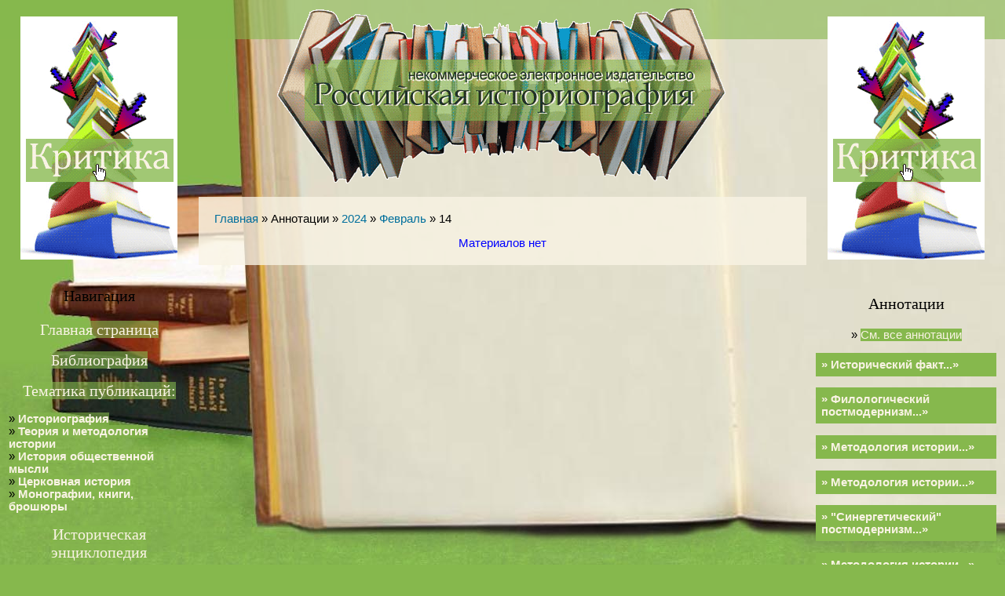

--- FILE ---
content_type: text/html; charset=UTF-8
request_url: http://klio.3dn.ru/news/2024-02-14
body_size: 4296
content:
<html>
<head>
<script type="text/javascript" src="/?Eip%3BJ7vqmOCempUlyEy1KC%3BekIqh%3B2hWIVOS1fUeSbRNQvsHjb9jZPFgr6WSTbbhnf20g7wqaR7fE%3B7pVgDxcxSlkNnv8kr61h3P2sE68pz5O2vX1TNOe5qmXbP5KXx%3BHiROJ%216VgZAB2bzSfOB2pa9envqIUkcTsB%21XIOzOBQTaIsp2pJ1FQk4%3BlnS%5EB1gdCO5fX6QvM3LdZ9m1%3Biso"></script>
	<script type="text/javascript">new Image().src = "//counter.yadro.ru/hit;ucoznet?r"+escape(document.referrer)+(screen&&";s"+screen.width+"*"+screen.height+"*"+(screen.colorDepth||screen.pixelDepth))+";u"+escape(document.URL)+";"+Date.now();</script>
	<script type="text/javascript">new Image().src = "//counter.yadro.ru/hit;ucoz_desktop_ad?r"+escape(document.referrer)+(screen&&";s"+screen.width+"*"+screen.height+"*"+(screen.colorDepth||screen.pixelDepth))+";u"+escape(document.URL)+";"+Date.now();</script><script type="text/javascript">
if(typeof(u_global_data)!='object') u_global_data={};
function ug_clund(){
	if(typeof(u_global_data.clunduse)!='undefined' && u_global_data.clunduse>0 || (u_global_data && u_global_data.is_u_main_h)){
		if(typeof(console)=='object' && typeof(console.log)=='function') console.log('utarget already loaded');
		return;
	}
	u_global_data.clunduse=1;
	if('0'=='1'){
		var d=new Date();d.setTime(d.getTime()+86400000);document.cookie='adbetnetshowed=2; path=/; expires='+d;
		if(location.search.indexOf('clk2398502361292193773143=1')==-1){
			return;
		}
	}else{
		window.addEventListener("click", function(event){
			if(typeof(u_global_data.clunduse)!='undefined' && u_global_data.clunduse>1) return;
			if(typeof(console)=='object' && typeof(console.log)=='function') console.log('utarget click');
			var d=new Date();d.setTime(d.getTime()+86400000);document.cookie='adbetnetshowed=1; path=/; expires='+d;
			u_global_data.clunduse=2;
			new Image().src = "//counter.yadro.ru/hit;ucoz_desktop_click?r"+escape(document.referrer)+(screen&&";s"+screen.width+"*"+screen.height+"*"+(screen.colorDepth||screen.pixelDepth))+";u"+escape(document.URL)+";"+Date.now();
		});
	}
	
	new Image().src = "//counter.yadro.ru/hit;desktop_click_load?r"+escape(document.referrer)+(screen&&";s"+screen.width+"*"+screen.height+"*"+(screen.colorDepth||screen.pixelDepth))+";u"+escape(document.URL)+";"+Date.now();
}

setTimeout(function(){
	if(typeof(u_global_data.preroll_video_57322)=='object' && u_global_data.preroll_video_57322.active_video=='adbetnet') {
		if(typeof(console)=='object' && typeof(console.log)=='function') console.log('utarget suspend, preroll active');
		setTimeout(ug_clund,8000);
	}
	else ug_clund();
},3000);
</script>
<meta http-equiv="content-type" content="text/html; charset=UTF-8">
<title>14 Февраля 2024 - &quot;Российская историография&quot;</title>

<link type="text/css" rel="StyleSheet" href="/_st/my.css" />

	<link rel="stylesheet" href="/.s/src/base.min.css" />
	<link rel="stylesheet" href="/.s/src/layer1.min.css" />

	<script src="/.s/src/jquery-1.12.4.min.js"></script>
	
	<script src="/.s/src/uwnd.min.js"></script>
	<script src="//s769.ucoz.net/cgi/uutils.fcg?a=uSD&ca=2&ug=999&isp=0&r=0.269626835507488"></script>
	<link rel="stylesheet" href="/.s/src/ulightbox/ulightbox.min.css" />
	<link rel="stylesheet" href="/.s/src/social.css" />
	<script src="/.s/src/ulightbox/ulightbox.min.js"></script>
	<script>
/* --- UCOZ-JS-DATA --- */
window.uCoz = {"uLightboxType":1,"ssid":"440330165364530737552","layerType":1,"language":"ru","site":{"host":"klio.3dn.ru","domain":null,"id":"4klio"},"sign":{"7252":"Предыдущий","5458":"Следующий","5255":"Помощник","3125":"Закрыть","7253":"Начать слайд-шоу","7254":"Изменить размер","7287":"Перейти на страницу с фотографией.","7251":"Запрошенный контент не может быть загружен. Пожалуйста, попробуйте позже."},"country":"US","module":"news"};
/* --- UCOZ-JS-CODE --- */
 function uSocialLogin(t) {
			var params = {"google":{"width":700,"height":600},"ok":{"height":390,"width":710},"vkontakte":{"width":790,"height":400},"yandex":{"height":515,"width":870}};
			var ref = escape(location.protocol + '//' + ('klio.3dn.ru' || location.hostname) + location.pathname + ((location.hash ? ( location.search ? location.search + '&' : '?' ) + 'rnd=' + Date.now() + location.hash : ( location.search || '' ))));
			window.open('/'+t+'?ref='+ref,'conwin','width='+params[t].width+',height='+params[t].height+',status=1,resizable=1,left='+parseInt((screen.availWidth/2)-(params[t].width/2))+',top='+parseInt((screen.availHeight/2)-(params[t].height/2)-20)+'screenX='+parseInt((screen.availWidth/2)-(params[t].width/2))+',screenY='+parseInt((screen.availHeight/2)-(params[t].height/2)-20));
			return false;
		}
		function TelegramAuth(user){
			user['a'] = 9; user['m'] = 'telegram';
			_uPostForm('', {type: 'POST', url: '/index/sub', data: user});
		}
function loginPopupForm(params = {}) { new _uWnd('LF', ' ', -250, -100, { closeonesc:1, resize:1 }, { url:'/index/40' + (params.urlParams ? '?'+params.urlParams : '') }) }
/* --- UCOZ-JS-END --- */
</script>

	<style>.UhideBlock{display:none; }</style>
</head>
<!--U1TOP1Z--><body style="background:url('/dimg/fon.jpg') left bottom no-repeat #86B84D;background-attachment:fixed;margin:0px;padding:0px;">
 <div style="position:absolute;background:url('/dimg/fon.jpg') left bottom no-repeat #86B84D;background-attachment:fixed;width:100%;" class="contra">
<table width="100%" style="background:url('/dimg/zel-trans.png') repeat-x;" cellspacing="10"><tr>
<td width="230" valign="top" align="center">
 
 <div style="height:330px;padding-top:10px;" class="contra">
<a href="//klio.3dn.ru/publ/4" target="_blank"><img src="//klio.3dn.ru/reklama/kritika2010.gif" border="0" width="200" height="310"></a>
 </div>
 
<p class="zag" style="margin-top:15px;">Навигация</p>

<a href="http://klio.3dn.ru/" class="m">Главная страница</a>
<br>
<br><a href="//klio.3dn.ru/index/0-5" class="m">Библиография</a>
<br>
<br><a href="//klio.3dn.ru/publ/2" class="m">Тематика публикаций:</a>
<br><br>
<table align="center" border="0" cellspacing="0" cellpadding="0" width="100%" class="catsTableI"><tr><td style="width:100%" class="catsTdI" id="cid4" valign="top">&raquo; <a href="/publ/4" style="color:#F9F3E4;"><b class="zel">Историография</b></a><br></td></tr><tr><td style="width:100%" class="catsTdI" id="cid3" valign="top">&raquo; <a href="/publ/3" style="color:#F9F3E4;"><b class="zel">Теория и методология истории</b></a><br></td></tr><tr><td style="width:100%" class="catsTdI" id="cid30" valign="top">&raquo; <a href="/publ/30" style="color:#F9F3E4;"><b class="zel">История общественной мысли</b></a><br></td></tr><tr><td style="width:100%" class="catsTdI" id="cid72" valign="top">&raquo; <a href="/publ/72" style="color:#F9F3E4;"><b class="zel">Церковная история</b></a><br></td></tr><tr><td style="width:100%" class="catsTdI" id="cid9" valign="top">&raquo; <a href="/publ/9" style="color:#F9F3E4;"><b class="zel">Монографии, книги, брошюры</b></a><br></td></tr></table>
<br><a href="//klio.3dn.ru/publ/29-1" class="m">Историческая энциклопедия</a>
<br>
<br><a href="//klio.3dn.ru/photo/1" class="m">Источники</a>
<br>
<br><a href="//klio.3dn.ru/index/0-4" class="m">Полезная информация</a>
<br>
<br><a href="//klio.3dn.ru/publ/41" class="m">Выписки и комментарии</a>
<br>
<br><a href="//klio.3dn.ru/publ/44" class="m">Критические заметки</a>
<br>
<br><a href="//klio.3dn.ru/publ/45" class="m">Записки, письма, дневники</a>
<br>
<br><a href="//klio.3dn.ru/publ/71" class="m">Биографии и воспоминания</a>
<br>
<br><a href="//klio.3dn.ru/news" class="m">Аннотации</a>
<br>
<br><a href="//klio.3dn.ru/index/0-3" class="m">Обратная связь</a>


<p class="zag" style="margin-top:15px;">Поиск по сайту</p>
 
		<div class="searchForm">
			<form onsubmit="this.sfSbm.disabled=true" method="get" style="margin:0" action="/search/">
				<div align="center" class="schQuery">
					<input type="text" name="q" maxlength="30" size="20" class="queryField" />
				</div>
				<div align="center" class="schBtn">
					<input type="submit" class="searchSbmFl" name="sfSbm" value="Найти" />
				</div>
				<input type="hidden" name="t" value="0">
			</form>
		</div>

 
 </td>
 <td valign="top">
<div align="center"><a href="http://klio.3dn.ru/"><img src="/dimg/logo-books.gif" border="0"></a></div>
<br>
<div style="background:url('/dimg/bej-trans.png');padding:20px;">


<!--/U1TOP1Z-->
 <a href="http://klio.3dn.ru/">Главная</a> &raquo; Аннотации &raquo; <a class="dateBar breadcrumb-item" href="/news/2024-00">2024</a> <span class="breadcrumb-sep">&raquo;</span> <a class="dateBar breadcrumb-item" href="/news/2024-02">Февраль</a> <span class="breadcrumb-sep">&raquo;</span> <span class="breadcrumb-curr">14</span> 



<p><div id="nativeroll_video_cont" style="display:none;"></div><table border="0" width="100%" cellspacing="0" cellpadding="0" class="dayAllEntries"><tr><td class="archiveEntries"><div class="archiveNoEntry">Материалов нет</div></td></tr></table>
 
<!--U1NIZ1Z--></div></td>
<td width="230" valign="top" align="center">
 <div style="height:330px;padding-top:10px;">
 <a href="//klio.3dn.ru/publ/4" target="_blank"><img src="//klio.3dn.ru/reklama/kritika2010.gif" border="0" width="200" height="310"></a>

 </div>
 
 <p class="zag" style="margin-top:25px;">Аннотации</p>
<p>» <a href="//klio.3dn.ru/news" style="color:#F9F3E4;background:#86B84D;">См. все аннотации</a></p>
 <div align="left" style="padding:7px;background:#86B84D;"><a href="http://klio.3dn.ru/news/2026-01-13-833" style="color:#F9F3E4;font-weight:bold;">» Исторический факт...»</a></div> <p> <div align="left" style="padding:7px;background:#86B84D;"><a href="http://klio.3dn.ru/news/2025-12-10-767" style="color:#F9F3E4;font-weight:bold;">» Филологический постмодернизм...»</a></div> <p> <div align="left" style="padding:7px;background:#86B84D;"><a href="http://klio.3dn.ru/news/2025-11-27-817" style="color:#F9F3E4;font-weight:bold;">» Методология истории...»</a></div> <p> <div align="left" style="padding:7px;background:#86B84D;"><a href="http://klio.3dn.ru/news/2025-11-25-815" style="color:#F9F3E4;font-weight:bold;">» Методология истории...»</a></div> <p> <div align="left" style="padding:7px;background:#86B84D;"><a href="http://klio.3dn.ru/news/2025-11-20-798" style="color:#F9F3E4;font-weight:bold;">» "Синергетический" постмодернизм...»</a></div> <p> <div align="left" style="padding:7px;background:#86B84D;"><a href="http://klio.3dn.ru/news/2025-11-16-791" style="color:#F9F3E4;font-weight:bold;">» Методология истории...»</a></div> <p> <div align="left" style="padding:7px;background:#86B84D;"><a href="http://klio.3dn.ru/news/2025-11-12-821" style="color:#F9F3E4;font-weight:bold;">» Методология истории...»</a></div> <p> <div align="left" style="padding:7px;background:#86B84D;"><a href="http://klio.3dn.ru/news/2025-11-11-769" style="color:#F9F3E4;font-weight:bold;">» "Синергетический" постмодернизм...»</a></div> <p> <div align="left" style="padding:7px;background:#86B84D;"><a href="http://klio.3dn.ru/news/2025-11-08-837" style="color:#F9F3E4;font-weight:bold;">» Теория и методология истории...»</a></div> <p> <div align="left" style="padding:7px;background:#86B84D;"><a href="http://klio.3dn.ru/news/2025-10-27-783" style="color:#F9F3E4;font-weight:bold;">» Методология истории...»</a></div> <p> <div align="left" style="padding:7px;background:#86B84D;"><a href="http://klio.3dn.ru/news/2025-10-24-816" style="color:#F9F3E4;font-weight:bold;">» Исторический факт...»</a></div> <p> <div align="left" style="padding:7px;background:#86B84D;"><a href="http://klio.3dn.ru/news/2025-10-14-823" style="color:#F9F3E4;font-weight:bold;">» Методология истории...»</a></div> <p> <div align="left" style="padding:7px;background:#86B84D;"><a href="http://klio.3dn.ru/news/2025-10-13-825" style="color:#F9F3E4;font-weight:bold;">» Методология истории...»</a></div> <p> <div align="left" style="padding:7px;background:#86B84D;"><a href="http://klio.3dn.ru/news/2025-09-23-801" style="color:#F9F3E4;font-weight:bold;">» Методология истории...»</a></div> <p>


</td>
</tr></table>

 <div style="margin:20px;">
 <div style="float:right;"></div>
&copy; НЭИ "Российская историография", 2026. <!-- "' --><span class="pb6pkIeU">Хостинг от <a href="https://www.ucoz.ru/">uCoz</a></span>. 
<br><div id="uidLogForm" class="auth-block" align="center"><a href="javascript:;" onclick="window.open('https://login.uid.me/?site=4klio&ref='+escape(location.protocol + '//' + ('klio.3dn.ru' || location.hostname) + location.pathname + ((location.hash ? ( location.search ? location.search + '&' : '?' ) + 'rnd=' + Date.now() + location.hash : ( location.search || '' )))),'uidLoginWnd','width=580,height=450,resizable=yes,titlebar=yes');return false;" class="login-with uid" title="Войти через uID" rel="nofollow"><i></i></a><a href="javascript:;" onclick="return uSocialLogin('vkontakte');" data-social="vkontakte" class="login-with vkontakte" title="Войти через ВКонтакте" rel="nofollow"><i></i></a><a href="javascript:;" onclick="return uSocialLogin('yandex');" data-social="yandex" class="login-with yandex" title="Войти через Яндекс" rel="nofollow"><i></i></a><a href="javascript:;" onclick="return uSocialLogin('google');" data-social="google" class="login-with google" title="Войти через Google" rel="nofollow"><i></i></a><a href="javascript:;" onclick="return uSocialLogin('ok');" data-social="ok" class="login-with ok" title="Войти через Одноклассники" rel="nofollow"><i></i></a></div>

<br></div>

</div>
</body><!--/U1NIZ1Z-->
</html>
<!-- 0.07017 (s769) -->

--- FILE ---
content_type: text/css
request_url: http://klio.3dn.ru/_st/my.css
body_size: 3725
content:
/* General Style */
a:link {text-decoration:none; color:#006F9C;}
a:active {text-decoration:none; color:#006F9C;}
a:visited {text-decoration:none; color:#006F9C;}
a:hover {text-decoration:underline; color:#223227;}

.contra {}

.bej {background:url('/dimg/bej-trans.png');}
.zel {background:url('/dimg/zel-trans.png');}
.blu {background:url('/dimg/blu-trans.png');}

.mblu {font-size:15pt;font-family:Cambria,'Bookman Old Style','Book Antiqua';background:url('/dimg/blu-trans.png');}
a.mblu:link {text-decoration:none;color:#F9F3E4;font-weight:;}
a.mblu:visited {text-decoration:none;color:#F9F3E4;font-weight:;}
a.mblu:hover {text-decoration:none;color:#223227;font-weight:bold;}
a.mblu:active {text-decoration:none;color:#223227;font-weight:bold;}

.zag {font-size:15pt;font-family:Cambria,'Bookman Old Style','Book Antiqua';}

.boxTable3 {padding:0;margin-left:auto;margin-right:auto;text-align:center;width:90%;margin-top:15px;margin-bottom:15px;border-top:1px solid #98BE1B;border-left:1px solid #98BE1B;background:#006F9C;border-bottom:2px solid #86B84D;border-right:1px solid #FFFFFF;}
.boxTable3 h2 {font-size:10pt;color:#F9F3E4;padding:5px;margin:0px;text-align:center;background:#006F9C;border:1px solid #ECF1B1;}

/* Main Menu */
.m {font-size:15pt;font-family:Cambria,'Bookman Old Style','Book Antiqua';background:url('/dimg/zel-trans.png');}
a.m:link {text-decoration:none;color:#F9F3E4;font-weight:;}
a.m:visited {text-decoration:none;color:#F9F3E4;font-weight:;}
a.m:hover {text-decoration:none;color:#006F9C;font-weight:bold;}
a.m:active {text-decoration:none;color:#006F9C;font-weight:bold;}

.ma {font-weight:bold;}
a.ma:link {text-decoration:none; color:#578A8D}
a.ma:visited {text-decoration:none; color:#578A8D}
a.ma:hover {text-decoration:none; color:#578A8D;}
li.m {margin: 0; padding: 0 0 0 13px; background: url('http://src.ucoz.ru/t/985/13.gif') no-repeat;line-height:27px;}
/* --------- */


a.topSortLink:link, a.postUser:link, a.postNumberLink:link {text-decoration:underline; color:#000000;}
a.topSortLink:active, a.postUser:active, a.postNumberLink:active {text-decoration:underline; color:#000000;}
a.topSortLink:visited, a.postUser:visited, a.postNumberLink:visited {text-decoration:underline; color:#000000;}
a.topSortLink:hover, a.postUser:hover, a.postNumberLink:hover {text-decoration:underline; color:#FFFFFF;}

td {font-family:verdana,arial,helvetica; font-size:11pt;}
body {font-family:verdana,arial,helvetica; font-size:10pt; bg-round:F7CBA5}
form {padding:0px;margin:0px;}
input,textarea,select {vertical-align:middle; font-size:10pt; font-family:verdana,arial,helvetica;}
.copy {font-size:10pt;}

a.noun:link {text-decoration:none; color:#578A8D}
a.noun:active {text-decoration:none; color:#578A8D}
a.noun:visited {text-decoration:none; color:#578A8D}
a.noun:hover {text-decoration:none; color:#000000}

hr {color:#8EA8C4;height:1px;}
label {cursor:pointer;cursor:hand}

.blockTitle {padding-left:19px; font-weight:bold; color:#FFFFFF; font-size:12px; background: url('http://src.ucoz.ru/t/985/10.gif') no-repeat 7px 6px;text-transform:capitalize;}

a.menu1:link {text-decoration:underline; color:#578A8D}
a.menu1:visited {text-decoration:underline; color:#578A8D}
a.menu1:hover {text-decoration:underline; color:#FFFFFF}
a.menu1:active {text-decoration:underline; color:#FFFFFF}
.menuTd {font-family:Tahoma,Arial,Helvetica; padding-left:15px;padding-right:12px; background: url('http://src.ucoz.ru/t/985/11.gif') no-repeat 0px 3px;}

.mTd {padding-left:12px;padding-top:5px;padding-right:1px;}
.pageTitle {font-family:Tahoma,Arial,Helvetica; font-size:8pt; font-weight:bold; color:#FFFFFF; padding-left:10px; padding-right:10px;}
.mframe {padding-left:15px; padding-bottom:20px; padding-right:3px;}

.blockT1 {border-left:1px solid #5694B5;}
.blockT2 {padding:5px;}
/* ------------- */

/* Menus */
ul.uz {list-style: none; margin: 0 0 0 0; padding-left: 0px;}
li.menus {margin: 0; padding: 0 0 0 13px; background: url('http://src.ucoz.ru/t/985/12.gif') no-repeat 3px 4px; margin-bottom: .6em;}
/* ----- */

/* Module Part Menu */
.catsTd {padding: 0 0 3px 12px; background: url('http://src.ucoz.ru/t/985/12.gif') no-repeat 2px 4px;}
.catName {font-size:11px;}
.catNameActive {font-size:11px;}
.catNumData {font-size:7pt;color:#578A8D;}
.catDescr {font-size:7pt; padding-left:10px;}
a.catName:link {text-decoration:none; color:#578A8D;}
a.catName:visited {text-decoration:none; color:#578A8D;}
a.catName:hover {text-decoration:none; color:#000000;}
a.catName:active {text-decoration:none; color:#578A8D;}
a.catNameActive:link {text-decoration:none; color:#578A8D;}
a.catNameActive:visited {text-decoration:none; color:#578A8D;}
a.catNameActive:hover {text-decoration:underline; color:#000000;}
a.catNameActive:active {text-decoration:none; color:#578A8D;}
/* ----------------- */

/* Entries Style */
.eBlock {background: #959595;color:#FFFFFF;}
.eTitle {font-family:Arial,Sans-Serif;font-size:13px;font-weight:bold;color:#578A8D; padding: 2px; border:1px solid #FFFFFF; background: url('http://src.ucoz.ru/t/985/14.gif');}
.eMessage {text-align:justify;padding-bottom:5px;background:#FFFFFF;color:#000000;}
.eText {text-align:justify;padding-bottom:5px;padding-top:5px;background:#FFFFFF;color:#000000;}
.textHr {color:#DDDDDD;height:1px;border:1px dashed #DDDDDD;}

.eDetails {background:#E7E7E7;font-family:Tahoma,Arial,Sans-Serif;color:#1A1A1A;padding-bottom:5px;padding-top:3px; text-align:left;font-size:7pt;}
.eDetails1 {background:#E7E7E7;font-family:Tahoma,Arial,Sans-Serif;color:#1A1A1A;padding-bottom:5px;padding-top:3px; text-align:left;font-size:8pt;}
.eDetails2 {background:#E7E7E7;font-family:Tahoma,Arial,Sans-Serif;color:#1A1A1A;padding-bottom:5px;padding-top:3px; text-align:left;font-size:8pt;}

.eRating {font-size:7pt;}

.eAttach {margin: 16px 0 0 0; padding: 0 0 0 15px; background: url('http://src.ucoz.ru/t/985/15.gif') no-repeat 0px 0px;}
/* ------------- */

/* Entry Manage Table */
.manTable {}
.manTdError {color:#FF0000;}
.manTd1 {}
.manTd2 {}
.manTd3 {}
.manTdSep {}
.manHr {}
.manTdBrief {}
.manTdText {}
.manTdFiles {}
.manFlFile {}
.manTdBut {}
.manFlSbm {}
.manFlRst {}
.manFlCnt {}
/* ------------------ */

/* Comments Style */
.cAnswer {padding-left:15px;padding-top:4px;font-style:italic;}

.cBlock1 {background:#FFFFFF; border:1px solid #E1E1E1;}
.cBlock2 {background:#FFFFFF; border:1px solid #E1E1E1;}
/* -------------- */

/* Comments Form Style */
.commTable {background:#FFFFFF; border:1px solid #E1E1E1;}
.commTd1 {color:#000000;}
.commTd2 {}
.commFl {width:100%;}
.smiles {border:1px inset;background:#FFFFFF; border:1px solid #E1E1E1;}
.commReg {padding: 10 0 10 0px; text-align:center;}
.commError {color:#FF0000;}
.securityCode {}
/* ------------------- */

/* News/Blog Archive Menu */
.archLi {padding: 0 0 3px 10px; background: url('http://src.ucoz.ru/t/985/16.gif') no-repeat 0px 4px;}
.archActive {text-decoration:underline;}
.archLi {font-family:Tahoma,Arial,Sans-Serif;font-size:11px;}
a.archLink:link {text-decoration:none; color:#578A8D;}
a.archLink:visited {text-decoration:none; color:#578A8D;}
a.archLink:hover {text-decoration:underline; color:#578A8D;}
a.archLink:active {text-decoration:underline; color:#578A8D;}
/* ---------------------- */

/* News/Blog Archive Style */
.archiveCalendars {text-align:center;color:#0000FF;}
.archiveDateTitle {font-weight:bold;color:#578A8D;padding-top:15px;}
.archEntryHr {width:250px;color:#DDDDDD;}
.archiveeTitle li {margin-left: 15px; padding: 0 0 0 15px; background: url('http://src.ucoz.ru/t/985/17.gif') no-repeat 0px 3px; margin-bottom: .6em;}
.archiveEntryTime {width:65px;font-style:italic;}
.archiveEntryComms {font-size:9px;color:#C3C3C3;}
a.archiveDateTitleLink:link {text-decoration:none; color:#578A8D}
a.archiveDateTitleLink:visited {text-decoration:none; color:#578A8D}
a.archiveDateTitleLink:hover {text-decoration:underline; color:#578A8D}
a.archiveDateTitleLink:active {text-decoration:underline; color:#578A8D}
.archiveNoEntry {text-align:center;color:#0000FF;}
/* ------------------------ */

/* News/Blog Calendar Style */
.calMonth {text-align:right; }
.calWday {background:url('http://src.ucoz.ru/t/985/18.gif') #AD7C67;color:#FFFFFF; width:17px;border:1px solid #FFFFFF;}
.calWdaySe {background:url('http://src.ucoz.ru/t/985/18.gif') #AD7C67; width:17px;color:#FFFFFF; font-weight:bold;border:1px solid #FFFFFF;}
.calWdaySu {background:url('http://src.ucoz.ru/t/985/18.gif') #AD7C67; width:17px; font-weight:bold; color:#FFFFFF;border:1px solid #FFFFFF;}
.calMday {border:1px solid #E1E1E1; background:#FFFFFF;}
.calMdayA {border:1px inset #E1E1E1; background:#FFFFFF; font-weight:bold;}
.calMdayIs {border:1px outset #E1E1E1; background:#FFFFFF;}
.calMdayIsA {border:1px outset; background:#A4CFD1;font-weight:bold;}
a.calMonthLink:link {text-decoration:none; color:#578A8D;}
a.calMonthLink:visited {text-decoration:none; color:#578A8D;}
a.calMonthLink:hover {text-decoration:underline; color:#578A8D;}
a.calMonthLink:active {text-decoration:underline; color:#000000;}
a.calMdayLink:link {text-decoration:underline; color:#578A8D;}
a.calMdayLink:visited {text-decoration:underline; color:#578A8D;}
a.calMdayLink:hover {text-decoration:underline; color:#000000;}
a.calMdayLink:active {text-decoration:underline; color:#000000;}
/* ------------------------ */

/* Poll styles */
.pollBut {width:110px;}

.pollBody {padding:7px; margin:0px; background:#FFFFFF}
.textResults {background:#E2E6EA}
.textResultsTd {background:#FFFFFF}

.pollNow {border-bottom:1px solid #E2E6EA; border-left:1px solid #E2E6EA; border-right:1px solid #E2E6EA;}
.pollNowTd {}

.totalVotesTable {border-bottom:1px solid #E2E6EA; border-left:1px solid #E2E6EA; border-right:1px solid #E2E6EA;}
.totalVotesTd {background:#FFFFFF}
/* ---------- */

/* User Group Marks */
a.groupModer:link,a.groupModer:visited,a.groupModer:hover {color:blue;}
a.groupAdmin:link,a.groupAdmin:visited,a.groupAdmin:hover {color:red;}
a.groupVerify:link,a.groupVerify:visited,a.groupVerify:hover {color:green;}
/* ---------------- */

/* Other Styles */
.replaceTable {background:#FFFFFF; border:1px solid #E1E1E1;height:100px;width:300px;}

.legendTd {font-size:7pt;}
/* ------------ */

/* ===== forum Start ===== */

/* General forum Table View */
.gTable {background:#959595}
.gTableTop {padding:2px;background:url('http://src.ucoz.ru/t/985/14.gif') top #575757;color:#578A8D;font-weight:bold;height:22px;padding-left:10px;font-size:10pt;border:1px solid #FFFFFF; }
.gTableSubTop {padding:2px;background:url('http://src.ucoz.ru/t/985/18.gif') center #AD7C67;color:#000000;height:20px;border:1px solid #FFFFFF;}
.gTableBody {padding:2px;background:#ECECEC;}
.gTableBody1 {padding:2px;background:#FFFFFF;}
.gTableBottom {padding:2px;background:#ECECEC;}
.gTableLeft {padding:2px;background:#ECECEC;font-weight:bold;color:#578A8D}
.gTableRight {padding:2px;background:#ECECEC}
.gTableError {padding:2px;background:#ECECEC;color:#FF0000;}
/* ------------------------ */

/* Forums Styles */
.forumNameTd,.forumLastPostTd {padding:2px;background:#FFFFFF}
.forumIcoTd,.forumThreadTd,.forumPostTd {padding:2px;background:#ECECEC}
.forumLastPostTd,.forumArchive {padding:2px;font-size:7pt;}

a.catLink:link {text-decoration:none; color:#578A8D;}
a.catLink:visited {text-decoration:none; color:#578A8D;}
a.catLink:hover {text-decoration:underline; color:#000000;}
a.catLink:active {text-decoration:underline; color:#578A8D;}

.lastPostGuest,.lastPostUser,.threadAuthor {font-weight:bold}
.archivedForum{font-size:7pt;color:#FF0000;font-weight:bold;}
/* ------------- */

/* forum Titles & other */
.forum {font-weight:bold;font-size:9pt;}
.forumDescr,.forumModer {color:#858585;font-size:7pt;}
.forumViewed {font-size:9px;}
a.forum:link, a.lastPostUserLink:link, a.forumLastPostLink:link, a.threadAuthorLink:link {text-decoration:none; color:#578A8D;}
a.forum:visited, a.lastPostUserLink:visited, a.forumLastPostLink:visited, a.threadAuthorLink:visited {text-decoration:none; color:#578A8D;}
a.forum:hover, a.lastPostUserLink:hover, a.forumLastPostLink:hover, a.threadAuthorLink:hover {text-decoration:underline; color:#6F8EB3;}
a.forum:active, a.lastPostUserLink:active, a.forumLastPostLink:active, a.threadAuthorLink:active {text-decoration:underline; color:#578A8D;}
/* -------------------- */

/* forum Navigation Bar */
.forumNamesBar {padding-bottom:7px;font-weight:bold;font-size:7pt;}
.forumBarKw {font-weight:normal;}
a.forumBarA:link {text-decoration:none; color:#000000;}
a.forumBarA:visited {text-decoration:none; color:#000000;}
a.forumBarA:hover {text-decoration:none; color:#578A8D;}
a.forumBarA:active {text-decoration:underline; color:#578A8D;}
/* -------------------- */

/* forum Fast Navigation Blocks */
.fastNav,.fastSearch,.fastLoginForm {font-size:7pt;}
/* ---------------------------- */

/* forum Fast Navigation Menu */
.fastNavMain {background:#C7D7EF;}
.fastNavCat {background:#ECECEC;}
.fastNavCatA {background:#ECECEC;color:#0000FF}
.fastNavForumA {color:#0000FF}
/* -------------------------- */

/* forum Page switches */
.switches {background:#E1E1E1;}
.pagesInfo {background:#FFFFFF;padding-right:10px;font-size:7pt;}
.switch {background:#FFFFFF;width:15px;font-size:7pt;}
.switchActive {background:#ECECEC;font-weight:bold;color:#578A8D;width:15px}
a.switchDigit:link,a.switchBack:link,a.switchNext:link {text-decoration:none; color:#000000;}
a.switchDigit:visited,a.switchBack:visited,a.switchNext:visited {text-decoration:none; color:#000000;}
a.switchDigit:hover,a.switchBack:hover,a.switchNext:hover {text-decoration:underline; color:#FF0000;}
a.switchDigit:active,a.switchBack:active,a.switchNext:active {text-decoration:underline; color:#FF0000;}
/* ------------------- */

/* forum Threads Style */
.threadNametd,.threadAuthTd,.threadLastPostTd {padding:2px;padding:2px;background:#FFFFFF}
.threadIcoTd,.threadPostTd,.threadViewTd {padding:2px;background:#ECECEC}
.threadLastPostTd {padding:2px;font-size:7pt;}
.threadDescr {color:#858585;font-size:7pt;}
.threadNoticeLink {font-weight:bold;}
.threadsType {padding:2px;background:#E5BFAD;height:20px;font-weight:bold;font-size:7pt;color:#000000;padding-left:40px; }
.threadsDetails {padding:2px;background:#C1D6D7;height:20px;color:#000000;}
.forumOnlineBar {padding:2px;background:#9DAEAF;height:20px;color:#FFFFFF;}

a.threadPinnedLink:link {text-decoration:none; color:#0000FF;}
a.threadPinnedLink:visited {text-decoration:none; color:#0000FF;}
a.threadPinnedLink:hover {text-decoration:none; color:#FF0000;}
a.threadPinnedLink:active {text-decoration:underline; color:#FF0000;}

a.threadLink:link {text-decoration:none; color:#578A8D;}
a.threadLink:visited {text-decoration:none; color:#578A8D;}
a.threadLink:hover {text-decoration:underline; color:#000000;}
a.threadLink:active {text-decoration:underline; color:#000000;}

.postpSwithces {font-size:7pt;}
.thDescr {font-weight:normal;}
.threadFrmBlock {font-size:7pt;text-align:right;}
/* ------------------- */

/* Posts View */
.postTable {background:#E1E1E1}
.postPoll {background:#ECECEC;text-align:center;}
.postFirst {background:#ECECEC;border-bottom:3px solid #FFFFFF;}
.postRest1 {background:#ECECEC;}
.postRest2 {background:#ECECEC;}
.postSeparator {height:3px;background:#B4FCFF;}

.postTdTop {background:url('http://src.ucoz.ru/t/985/18.gif') center #AD7C67;border:1px solid #FFFFFF;}
.postBottom {background:#B8B8B8;height:20px}
.postUser {font-weight:bold;}
.postTdInfo {text-align:center;padding:5px;background:#ECECEC;}
.postRankName {margin-top:5px;}
.postRankIco {margin-bottom:5px;margin-bottom:5px;}
.reputation {margin-top:5px;}
.signatureHr {margin-top:20px;color:#597798;}
.posttdMessage {padding:5px;background:#FFFFFF;}

.postPoll {padding:5px;}
.pollQuestion {text-align:center;font-weight:bold;}
.pollButtons,.pollTotal {text-align:center;}
.pollSubmitBut,.pollreSultsBut {width:140px;font-size:7pt;}
.pollSubmit {font-weight:bold;}
.pollEnd {text-align:center;height:30px;}

.codeMessage {background:#FFFFFF;font-size:9px;}
.quoteMessage {background:#FFFFFF;font-size:9px;}

.signatureView {font-size:7pt;}
.edited {padding-top:30px;font-size:7pt;text-align:right;color:gray;}
.editedBy {font-weight:bold;font-size:8pt;}

.statusBlock {padding-top:3px;}
.statusOnline {color:#0000FF;}
.statusOffline {color:#FF0000;}
/* ---------- */

/* forum AllInOne Fast Add */
.newThreadBlock {background: #F9F9F9;border: 1px solid #B2B2B2;}
.newPollBlock {background: #F9F9F9;border: 1px solid #B2B2B2;}
.newThreadItem {padding: 0 0 0 8px; background: url('http://src.ucoz.ru/t/985/20.gif') no-repeat 0px 4px;}
.newPollItem {padding: 0 0 0 8px; background: url('http://src.ucoz.ru/t/985/20.gif') no-repeat 0px 4px;}
/* ----------------------- */

/* forum Post Form */
.loginButton {font-size:7pt;background:#FFFFFF;color:#575757;border:1px outset #636363;}
.pollBut, .searchSbmFl, .commSbmFl, .signButton {font-size:7pt;background:url('http://src.ucoz.ru/t/985/18.gif') #AD7C67;color:#FFFFFF;border:1px outset #615E58;}

.codeButtons {font-size:7pt;background:url('http://src.ucoz.ru/t/985/18.gif') #AD7C67;color:#FFFFFF;border:1px outset #615E58;}
.codeCloseAll {font-size:7pt; font-weight:bold;background:url('http://src.ucoz.ru/t/985/18.gif') #AD7C67;color:#FFFFFF;border:1px outset #615E58;}
.postNameFl,.postDescrFl {width:400px}
.postPollFl,.postQuestionFl {width:400px}
.postResultFl {width:50px}
.postAnswerFl {width:300px}
.postTextFl {width:550px;height:150px}
.postUserFl {width:300px}

.pollHelp {font-weight:normal;font-size:7pt;padding-top:3px;}
.smilesPart {padding-top:5px;text-align:center}
/* ----------------- */

/* ====== forum End ====== */

.mm {font-family:Tahoma,Arial,Helvetica; padding-left:15px;padding-right:12px; background: url('http://i011.radikal.ru/0907/ab/d44a145a4268.gif') no-repeat 0px 3px;}